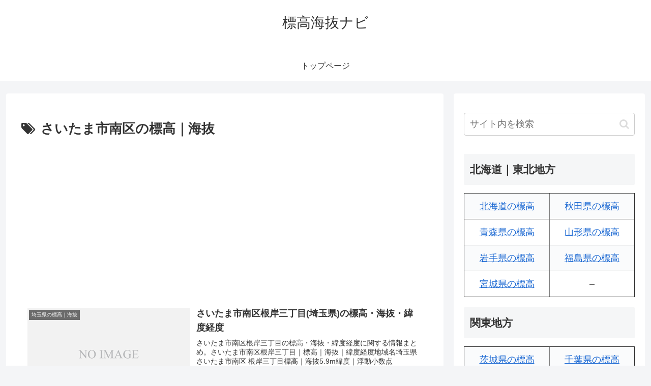

--- FILE ---
content_type: text/html; charset=utf-8
request_url: https://www.google.com/recaptcha/api2/aframe
body_size: 264
content:
<!DOCTYPE HTML><html><head><meta http-equiv="content-type" content="text/html; charset=UTF-8"></head><body><script nonce="pdAAY_tMd8vr9bvnc3YInw">/** Anti-fraud and anti-abuse applications only. See google.com/recaptcha */ try{var clients={'sodar':'https://pagead2.googlesyndication.com/pagead/sodar?'};window.addEventListener("message",function(a){try{if(a.source===window.parent){var b=JSON.parse(a.data);var c=clients[b['id']];if(c){var d=document.createElement('img');d.src=c+b['params']+'&rc='+(localStorage.getItem("rc::a")?sessionStorage.getItem("rc::b"):"");window.document.body.appendChild(d);sessionStorage.setItem("rc::e",parseInt(sessionStorage.getItem("rc::e")||0)+1);localStorage.setItem("rc::h",'1769871785605');}}}catch(b){}});window.parent.postMessage("_grecaptcha_ready", "*");}catch(b){}</script></body></html>